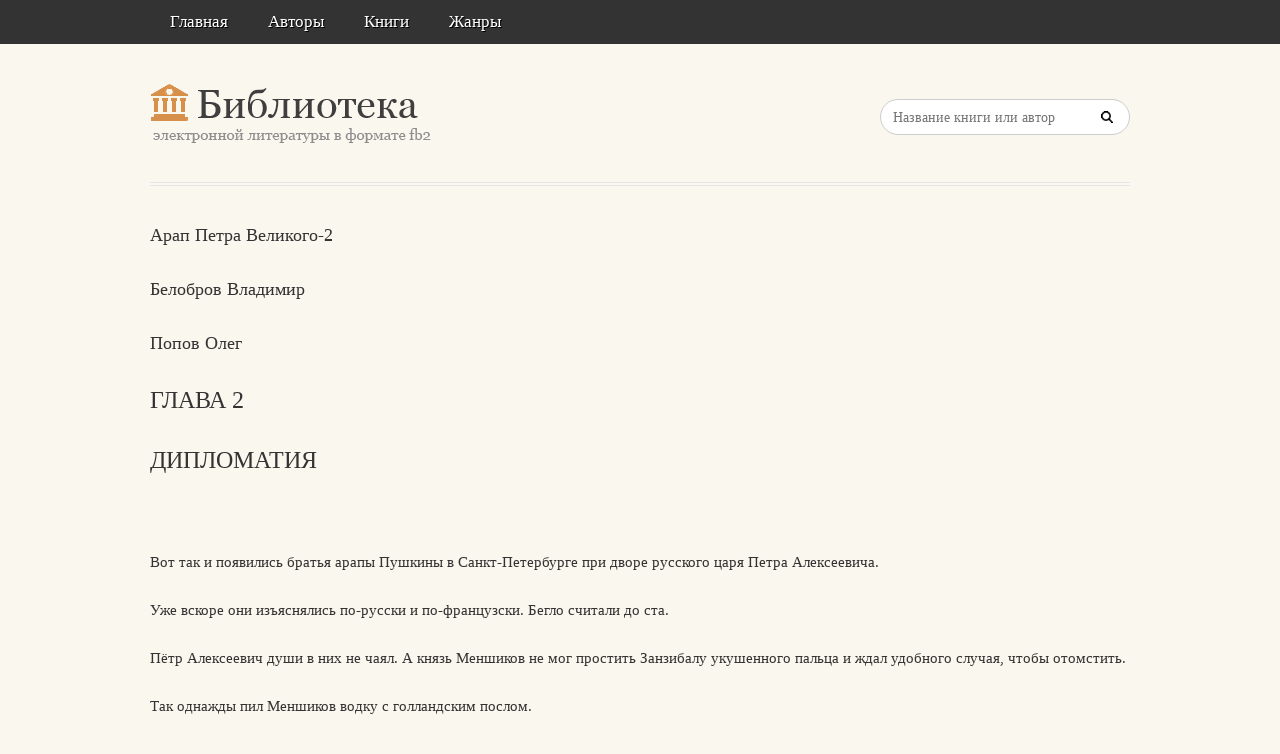

--- FILE ---
content_type: text/html; charset=utf-8
request_url: https://litresp.ru/chitat/ru/%D0%91/belobrov-vladimir/arap-petra-velikogo-2/4
body_size: 15363
content:

<!DOCTYPE html>
<html lang="ru">
<head>
<!-- Yandex.Market Widget -->
<script async src="https://aflt.market.yandex.ru/widget/script/api" type="text/javascript"></script>
<script type="text/javascript">
    (function (w) {
        function start() {
            w.removeEventListener("YaMarketAffiliateLoad", start);
            w.YaMarketAffiliate.createWidget({type:"models",
	containerId:"marketWidget2",
	fallback:true,
	params:{clid:13988059,
		erid:"5jtCeReNx12oajvJ3FLJjpJ",
		searchLocalOffersFirst:false,
		searchText:"книги бизнес литература",
		themeRows:1,
		themeId:1 } });
        }
        w.YaMarketAffiliate
            ? start()
            : w.addEventListener("YaMarketAffiliateLoad", start);
    })(window);
</script>
<!-- End Yandex.Market Widget -->



<!-- Yandex.RTB -->
<script>window.yaContextCb=window.yaContextCb||[]</script>
<script src="https://yandex.ru/ads/system/context.js" async></script>


    <meta http-equiv="Content-Type" content="text/html; charset=UTF-8" />
    <meta charset="utf-8" />
    <meta name="viewport" content="width=device-width, initial-scale=1.0" />


    <title>ГЛАВА 2. ДИПЛОМАТИЯ. &#171;Арап Петра Великого-2&#187; | Белобров Владимир | Попов Олег </title>


<link rel="manifest" href="/manifest.json">
    <link rel="stylesheet" href="/css/style.css" type="text/css" media="all" />
    <script type='text/javascript' src='/scripts/jquery.js'></script>
    <link rel="stylesheet" href="/css/flexslider.css" type="text/css" media="screen" />
    <link rel="stylesheet" href="/css/main.css" type="text/css" />

<link rel="icon" href="/favicon.ico" type="image/x-icon">
    <link href="/favicon.ico" rel="shortcut icon" type="image/x-icon" />



</head>

<body>

    <div id="container">
        <div class="container-wrap">

            <div class="primary_nav_bg clearfix">

                <div class="mega-menu" id="dc_jqmegamenu_widget-2-item">
                    <div class="mega_menu_wrap">



                        <div id="menu-secondary-title" class="currentmenu3">
                            Меню
                        </div>

                        <div class="nav_bg">
                            <ul id="menu-menu" class="mega">
                                <li class="menu-item "><a href="/">Главная</a></li>
                                <li class="menu-item "><a href="/avtori">Авторы</a></li>
                                <li class="menu-item "><a href="/knigi">Книги</a></li>
                                <li class="menu-item "><a href="/zhanri">Жанры</a></li>

                                
                                
                                <li class="menu-item"></li>
                            </ul>
                            <div class="clearfix"></div>
                        </div>
                    </div>
                </div>
            </div>


            <div id="header" class="clearfix">

<div>
    
</div>

<div style="text-align: center;margin-top:5px">






</div>
                <div class="header-wrap">
               

                    <div id="branding">
                        <h1 id="site-title">
                            <a href="/">
                                <img class="logo" src="/images/logo.png" alt="litresp.ru" />
                            </a>
                        </h1>
                    </div><!-- #branding -->

                    <div class="header_right">
                        <div class="widget">
                            <h3 class="widget-title">Название книги</h3>
                            <div class="searchbox">
                                <form method="post" id="searchform" class="search-form" action="/Home/Search">
                                    <input type="text" name="SearchTerm" id="SearchTerm" class="field" placeholder="Название книги или автор">                                  
                                </form>
                            </div>
                        </div>
                    </div>




                </div><!-- .wrap -->


            </div><!-- #header -->


            <div id="main">






                

                    <div class="wrap">




                        



        <article>
                <h3>Арап Петра Великого-2</h3>
                            <h3>Белобров  Владимир   </h3>
                <h3>Попов  Олег   </h3>

                    <h2>ГЛАВА 2 </h2>
                    <h2>ДИПЛОМАТИЯ </h2>
                <div>
                    



<article class="note-block entry post">
   <div class="note">
       <div class="note-inner">
           <div class="note-content">
               <div class="post-content clearfix">
                   <p>&nbsp;</p>
                   
                  

                             <p class="paragraph">
Вот так и появились братья арапы Пушкины в Санкт-Петербурге при дворе русского царя Петра Алексеевича.                             </p>
                             <p class="paragraph">
Уже вскоре они изъяснялись по-русски и по-французски. Бегло считали до ста.                             </p>
                             <p class="paragraph">
Пётр Алексеевич души в них не чаял. А князь Меншиков не мог простить Занзибалу укушенного пальца и ждал удобного случая, чтобы отомстить.                             </p>
                             <p class="paragraph">
Так однажды пил Меншиков водку с голландским послом.                             </p>
                            <div>
                            <img src="[data-uri]"  />
                            </div>
                             <p class="paragraph">
— Давай, немец, — говорит Меншиков, — за дружбу.                             </p>
                             <p class="paragraph">
— Яволь.                             </p>
                             <p class="paragraph">
— Кряк! — Меншиков крякнул. — Аж слезы… Ты грибком закусывай. Рыжик это. У вас такое не растёт. У нас только. У вас — одно море. Рыба в нем плавает. У нас — лес, там рыжики растут. Договоримся давай — вы нам из Амсердаму рыбу, а мы вам — рыжиков.                             </p>
                             <p class="paragraph">
— И-я, и-я.                             </p>
                             <p class="paragraph">
— Обмоем?                             </p>
                             <p class="paragraph">
— Яволь.                             </p>
                             <p class="paragraph">
— Ну как?                             </p>
                             <p class="paragraph">
— Зеер гут!                             </p>
                             <p class="paragraph">
— Натурлих. Закусывай, синьер… Перед тобой аглицкий посол приезжали — выпить-то не успел, а харей в щи улетел. Нешто ядро. Едва успел его за волосья из сервиза достать. Понимаешь, что я говорю?                             </p>
                             <p class="paragraph">
— Яволь.                             </p>
                             <p class="paragraph">
— Яволь-яволь, твою мать! — Меншиков набрал воздуха и спел. —                             </p>
                            <div style="width:100%;text-align:center;">
                                        <i style="padding-bottom:18px; line-height:8px; display:block">Я воль—на—я птица </i>
                                        <i style="padding-bottom:18px; line-height:8px; display:block">Степной га—ма—юн! </i>
                                        <i style="padding-bottom:18px; line-height:8px; display:block">Меня по ногтям на ногах </i>
                                        <i style="padding-bottom:18px; line-height:8px; display:block">У—зна—ют! </i>
                            </div>
                            <div>
                            <img src="[data-uri]"  />
                            </div>
                             <p class="paragraph">
Эх! — и скинул со стола тарелку с рыжиками. — Приятный ты! Не чета другим. Обныкновенно пентюхов присылают. Уразуметь не могу — от чего все послы — придурки?! Никакой дипломатии. Другое дело — с тобой. Сидим с тобой, как люди. Наливаю… Та—а—ак, а где рыжики? Ах, едрена палка, я ж их на пол… Ты куда полез-то? Да плюнь на них! Смотри-кось, пол какой грязный. Лезь назад… Аккурат перед тобой французский посол наведывался… Или нет… то гишпанский был… Али генуэзский… А пёс их знает! Понаедет сволочи, а ты запоминай ишо… Приехал один плешивый. Сели за стол. Вытягивает он посля второй чарки табакерку. Вино занюхал чурбан. Смотрю я на тую табакерку — работа фиглигранная, по бокам драгоценных камней налеплено, посерёдке — слон в наморднике, а на энтом слоне голая баба восседает. И до того искусно, что все у энтой бабы доподлинно видно. Представляешь, Карл?                             </p>
                             <p class="paragraph">
— Яволь.                             </p>
                             <p class="paragraph">
— Я говорю — давай, чурбан, меняться. Я тебе карету, а ты мне табакерку… Не хочет! Я ему толкую — погоди, толкую, — ты, наверное, не понял. Я тебе во—о—от такую громадную карету даю, а ты мне свою занюханную табакерку. Разве ж может такая безделица цельной кареты стоить? Да токмо я — русский человек и не привык себе ни в чем отказывать. Мне если чего пондравилось — то вынь да положь. И кареты не пожалею. В карету, чурбанская дурья морда, двенадцать человек влезает!.. Гляжу — он табакерку обратно засовывает. Ну, говорю, синьер, — амба! Дипломатия у нас с тобой не вышла! Собирай манатки и вон из Рассеи! Чтоб завтра тобою не пахло! Мы с Петром Алексеевичем войну вам чурбанам обьявляем таперича. Мультиматом, разьедри твою в бога душу мать!.. А с ентих пор царь Пётр Алексеевич лично из пушки по Финскому заливу кажное утро долбит. «Аз, — говорит, — рыбу оглушаю и аз соседей устрашаю!»… Пушку-то слышно?                             </p>
                             <p class="paragraph">
— Зеер гут.                             </p>
                             <p class="paragraph">
— Ишо по одной?                             </p>
                             <p class="paragraph">
— Яволь.                             </p>
                             <p class="paragraph">
— Да… Вот он какой царь Пётр-то Алексеевич. На расправу скорый. Под горячую руку не лезь! А я посля него — второй в государстве человек. У меня все — во где сидят! — Меншиков сунул кулак голландцу в нос. — Понятно тебе? Ферштейн зих?                             </p>
                             <p class="paragraph">
— И-я, и-я. Зих-зих!                             </p>
                             <p class="paragraph">
— И-я, и-я! Заладил, как какадун! У меня, знаешь, какая печаль—кручина?..Царь таперича с арапами якшается, а к Меншикову — нуль антиресу! Всё для них для ефиопов… А Меншикова забыл! Меншиков ему не нужен стал! Шляпу мою порубать дозволил! — Меншиков всхлипнул. — А ишо Занзибал едва мне палец не откусил! И хучь бы ему что! Попробовал бы меня кто ишо за палец кусануть — я б ему показал! Он бы у меня покусался!.. Что, не веришь?! А ну-кось попробуй! — Меншиков протянул послу руку. — Попробуй, попробуй укуси!                             </p>
                             <p class="paragraph">
— Нихт.                             </p>
                             <p class="paragraph">
— Что, спужался? И правильно. Я б тебе тогда! Я б тебя ентим графином так по башке бы перетянул! А потом ишо вот ентим бы блюдом добавил. На вот, подержи. Чуешь, тяжёлое блюдо?!                             </p>
                             <p class="paragraph">
— Зеер гуут!                             </p>
                             <p class="paragraph">
— Во-во! Зеер гуд, зеер гуд, пока блюдом не забьют! Давай выпьем, раз ты такой понятливый, наблюдешарф… А где рыжики?.. Где рыжики, чурбан?.. Куда ты дел грибы?! Тут блюдо стояло! С рыжиками! Ты взял?                             </p>
                             <p class="paragraph">
— Яволь. Яволь.                             </p>
                             <p class="paragraph">
— … Я про блюдо говорил?                             </p>
                             <p class="paragraph">
— Зеер гуут. Яволь.                             </p>
                             <p class="paragraph">
— Ну на, сукин сын! — Меншиков ударил графином посла по голове.                             </p>
                             <p class="paragraph">
Посол упал со стула на пол.                             </p>
                             <p class="paragraph">
Меншиков, не спеша, поднялся из-за стола, подошёл к голландцу и добавил сверху блюдом.                             </p>
                            <div>
                            <img src="[data-uri]"  />
                            </div>
                </div>
           </div>
           <!-- end .note-content-->
       </div>
       <!-- end .note-inner-->
   </div>
   <!-- end .note-->
   <div class="note-bottom-left">
       <div class="note-bottom-right">
           <div class="note-bottom-center"></div>
       </div>
   </div>
</article>

                </div>

                    </article>


                    </div><!-- .wrap -->


                </div><!-- #main -->

        </div>


    </div><!-- #container -->




    <div id="footer" class="clearfix" style="margin-bottom:40px">

        <div class="footer-wrap">


            <div class="footer-content">
                <p class="copyright">2025</p>
                <p class="themeby"> Связаться по вопросам размещения книг: <a href="/cdn-cgi/l/email-protection#573b3e23253224272522172e36792522" title="Почта"><span class="__cf_email__" data-cfemail="f19d9885839482818384b18890df8384">[email&#160;protected]</span></a></p>
            </div><!-- .footer-content -->

<div id="marketWidget2"></div>

<!-- Yandex.RTB R-A-1583086-11 -->
<div id="yandex_rtb_R-A-1583086-11"></div>
<script data-cfasync="false" src="/cdn-cgi/scripts/5c5dd728/cloudflare-static/email-decode.min.js"></script><script>
window.yaContextCb.push(() => {
    Ya.Context.AdvManager.render({
        "blockId": "R-A-1583086-11",
        "renderTo": "yandex_rtb_R-A-1583086-11",
        "type": "feed"
    })
})
</script>


        </div><!-- .wrap -->


    </div><!-- #footer -->

    <script type="text/javascript">
        var $mgc = jQuery.noConflict();
        $mgc(document).ready(function () {
            $mgc('#dc_jqmegamenu_widget-2-item .mega').dcMegaMenu({
                rowItems: 3,
                subMenuWidth: '',
                speed: 'fast',
                effect: 'slide',
                event: 'hover',
                fullWidth: true
            });
        });
</script>

    <script src="/scripts/script.js"></script>
<script src="/scripts/cookie.js"></script>
<script src="/scripts/modernizr.js"></script>
<script src="/scripts/jquery.flexslider-min.js"></script>
<script src="/scripts/jquery.megamenu.1.2.js"></script>
<script src="/scripts/jquery.hoverIntent.minified.js"></script>




<script defer src="https://static.cloudflareinsights.com/beacon.min.js/vcd15cbe7772f49c399c6a5babf22c1241717689176015" integrity="sha512-ZpsOmlRQV6y907TI0dKBHq9Md29nnaEIPlkf84rnaERnq6zvWvPUqr2ft8M1aS28oN72PdrCzSjY4U6VaAw1EQ==" data-cf-beacon='{"version":"2024.11.0","token":"eb97d378e981449e9f2e044deb43b374","r":1,"server_timing":{"name":{"cfCacheStatus":true,"cfEdge":true,"cfExtPri":true,"cfL4":true,"cfOrigin":true,"cfSpeedBrain":true},"location_startswith":null}}' crossorigin="anonymous"></script>
</body>

</html>


--- FILE ---
content_type: text/html; charset=utf-8
request_url: https://aflt.market.yandex.ru/widgets/service?appVersion=4e3c53b3d5b5ecec91b93b9c3c0637f348aa0ce5
body_size: 491
content:

        <!DOCTYPE html>
        <html>
            <head>
                <title>Виджеты, сервисная страница!</title>

                <script type="text/javascript" src="https://yastatic.net/s3/market-static/affiliate/2393a198fd495f7235c2.js" nonce="eEMIykhQM8DTN4gShCn/Bw=="></script>

                <script type="text/javascript" nonce="eEMIykhQM8DTN4gShCn/Bw==">
                    window.init({"browserslistEnv":"legacy","page":{"id":"affiliate-widgets:service"},"request":{"id":"1768778152170\u002F9c258995aba0e1cd615372c1b1480600\u002F1"},"metrikaCounterParams":{"id":45411513,"clickmap":true,"trackLinks":true,"accurateTrackBounce":true}});
                </script>
            </head>
        </html>
    